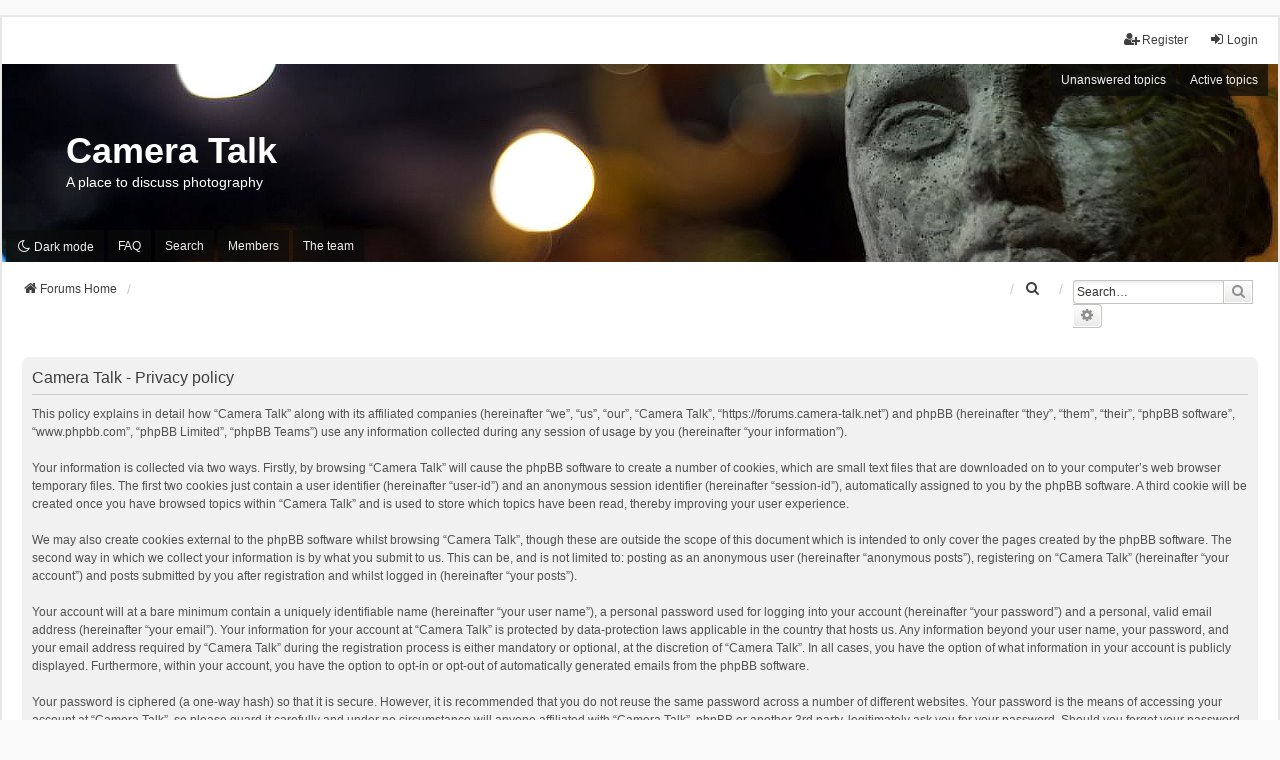

--- FILE ---
content_type: text/html; charset=UTF-8
request_url: https://forums.camera-talk.net/ucp.php?mode=privacy&sid=48fd8958689eb8f9fa0ba453047f1906
body_size: 5062
content:
<!DOCTYPE html>
<html dir="ltr" lang="en-gb">
<head>
<meta charset="utf-8" />
<meta http-equiv="X-UA-Compatible" content="IE=edge">
<meta name="viewport" content="width=device-width, initial-scale=1" />

<title>Camera Talk - User Control Panel - Privacy policy</title>

	<link rel="alternate" type="application/atom+xml" title="Feed - Camera Talk" href="/app.php/feed?sid=3e8c47889b02e690eb15e507dd72a8fb">	<link rel="alternate" type="application/atom+xml" title="Feed - News" href="/app.php/feed/news?sid=3e8c47889b02e690eb15e507dd72a8fb">	<link rel="alternate" type="application/atom+xml" title="Feed - All forums" href="/app.php/feed/forums?sid=3e8c47889b02e690eb15e507dd72a8fb">	<link rel="alternate" type="application/atom+xml" title="Feed - New Topics" href="/app.php/feed/topics?sid=3e8c47889b02e690eb15e507dd72a8fb">	<link rel="alternate" type="application/atom+xml" title="Feed - Active Topics" href="/app.php/feed/topics_active?sid=3e8c47889b02e690eb15e507dd72a8fb">			

<!--
	phpBB style name: we_universal
	Based on style:   prosilver (this is the default phpBB3 style)
	Original author:  Tom Beddard ( http://www.subBlue.com/ )
	Modified by:      nextgen ( http://xeronix.org/ )
	Modified by:      v12mike ( v12mike@ingenious.co.nz )
-->


<link href="./styles/prosilver/theme/stylesheet.css?assets_version=341" rel="stylesheet">
<link href="./assets/css/font-awesome.min.css?assets_version=341" rel="stylesheet">
<link href="./styles/we_universal/theme/common.css?assets_version=341" rel="stylesheet">
<link href="./styles/we_universal/theme/content.css?assets_version=341" rel="stylesheet">
<link href="./styles/we_universal/theme/cp.css?assets_version=341" rel="stylesheet">
<link href="./styles/we_universal/theme/forms.css?assets_version=341" rel="stylesheet">
<link href="./styles/we_universal/theme/colours.css?assets_version=341" rel="stylesheet">
<link href="./styles/we_universal/theme/responsive.css?assets_version=341" rel="stylesheet">
<link href="./styles/we_universal/theme/custom.css?assets_version=341" rel="stylesheet">




<!--[if lte IE 9]>
	<link href="./styles/prosilver/theme/tweaks.css?assets_version=341" rel="stylesheet">
<![endif]-->

<script>
	var cookie_darkmode_name = 'phpbb3_nnda5_darkmode';

	document.documentElement.classList.add('lightmode')
</script>
			<link rel="stylesheet" href="/ext/canidev/core/styles/all/theme/cbbcore.css?assets_version=341">
	
	
		<meta name="description" content="" />
	<meta name="keywords" content="" />


<link href="./ext/aurelienazerty/darkmode/styles/all/theme/darkmode.css?assets_version=341" rel="stylesheet" media="screen">
<link href="./ext/hifikabin/navbarsearch/styles/prosilver/theme/navbarsearch.css?assets_version=341" rel="stylesheet" media="screen">
<link href="./ext/paybas/quickstyle/styles/all/theme/quickstyle.css?assets_version=341" rel="stylesheet" media="screen">
<link href="./ext/rmcgirr83/elonw/styles/all/theme/elonw.css?assets_version=341" rel="stylesheet" media="screen">
<link href="./ext/vse/abbc3/styles/all/theme/abbc3_common.min.css?assets_version=341" rel="stylesheet" media="screen">
<link href="./ext/phpbb/ads/styles/all/theme/phpbbads.css?assets_version=341" rel="stylesheet" media="screen">
<link href="./ext/vse/lightbox/styles/all/template/lightbox/css/lightbox.min.css?assets_version=341" rel="stylesheet" media="screen">



					<!-- Global site tag (gtag.js) - Google Analytics -->
		<script async src="https://www.googletagmanager.com/gtag/js?id=G-VENV39S01R"></script>
		<script>
			window.dataLayer = window.dataLayer || [];
			function gtag(){dataLayer.push(arguments);}
			gtag('js', new Date());

			gtag('config', 'G-VENV39S01R', {});
		</script>
		<style>
		@media (min-width: 900px) {
						.content img.postimage,
			.attachbox img.postimage {
				
				max-width: 750px !important;
			}
		}
	</style>

<!--[if lt IE 9]>
	<script src="./styles/we_universal/template/html5shiv.min.js"></script>
<![endif]-->

</head>
<body id="phpbb" class="nojs notouch section-ucp ltr  logged-out">


<div id="wrap" class="wrap">
	<a id="top" class="top-anchor" accesskey="t"></a>

	<div class="inventea-headerbar">
		<nav class="inventea-wrapper inventea-userbar">
			<div class="dropdown-container hidden inventea-mobile-dropdown-menu">
	<a href="#" class="dropdown-trigger inventea-toggle"><i class="icon fa fa-bars"></i></a>
	<div class="dropdown hidden">
	<div class="pointer"><div class="pointer-inner"></div></div>
	<ul class="dropdown-contents" role="menubar">

		
		<li>
			<a href="./index.php?sid=3e8c47889b02e690eb15e507dd72a8fb" role="menuitem">
				<i class="icon fa fa-fw fa-home" aria-hidden="true"></i>
				<span>Forums Home</span>
			</a>
		</li>		
		<li data-last-responsive="true" class="rightside" style="display: none;" id="callLight">
	<a href="javascript:void(0);" onclick="darkmode(false)">
		<i class="icon fa-lightbulb-o fa-fw" aria-hidden="true"></i><span>Light mode</span>
	</a>
</li>
<li data-last-responsive="true" class="rightside" style="" id="callDark">
	<a href="javascript:void(0);" onclick="darkmode(true)">
		<i class="icon fa-moon-o fa-fw" aria-hidden="true"></i><span>Dark mode</span>
	</a>
</li>
		<li data-skip-responsive="true">
			<a id="menu_faq" href="/app.php/help/faq?sid=3e8c47889b02e690eb15e507dd72a8fb" rel="help" title="Frequently Asked Questions" role="menuitem">
				<i class="icon fa-question-circle fa-fw" aria-hidden="true"></i><span>FAQ</span>
			</a>
		</li>
		
					<li>
				<a href="./search.php?sid=3e8c47889b02e690eb15e507dd72a8fb" role="menuitem">
					<i class="icon fa-search fa-fw" aria-hidden="true"></i><span>Search</span>
				</a>
			</li>

			
			
				

			<li>
				<a href="./search.php?search_id=unanswered&amp;sid=3e8c47889b02e690eb15e507dd72a8fb" role="menuitem">
					<i class="icon fa-file-o fa-fw icon-gray" aria-hidden="true"></i><span>Unanswered topics</span>
				</a>
			</li>
			<li>
				<a href="./search.php?search_id=active_topics&amp;sid=3e8c47889b02e690eb15e507dd72a8fb" role="menuitem">
					<i class="icon fa-file-o fa-fw icon-blue" aria-hidden="true"></i><span>Active topics</span>
				</a>
			</li>
			<li class="separator"></li>
		
		
									<li id="menu_memberlist">
					<a href="./memberlist.php?sid=3e8c47889b02e690eb15e507dd72a8fb" role="menuitem">
						<i class="icon fa-group fa-fw" aria-hidden="true"></i><span>Members</span>
					</a>
				</li>
										<li id="menu_team">
					<a href="./memberlist.php?mode=team&amp;sid=3e8c47889b02e690eb15e507dd72a8fb" role="menuitem">
						<i class="icon fa-shield fa-fw" aria-hidden="true"></i><span>The team</span>
					</a>
				</li>
					
				                    </ul>
    </div>
</div>


			<ul class="linklist bulletin inventea-user-menu" role="menubar">
																		<li class="small-icon rightside" data-skip-responsive="true"><a href="./ucp.php?mode=login&amp;redirect=ucp.php%3Fmode%3Dprivacy&amp;sid=3e8c47889b02e690eb15e507dd72a8fb" title="Login" accesskey="x" role="menuitem"><i class="icon fa-fw fa-sign-in" aria-hidden="true"></i>Login</a></li>
											<li class="small-icon rightside" data-skip-responsive="true"><a href="./ucp.php?mode=register&amp;sid=3e8c47889b02e690eb15e507dd72a8fb" role="menuitem"><i class="icon fa-fw fa-user-plus" aria-hidden="true"></i>Register</a></li>
										
										
							</ul>
		</nav>
	</div>

		<div class="inventea-header inventea-wrapper">
			<header>
			
						<nav>
			<div class="inventea-posts-menu">
				<ul class="inventea-menu" role="menubar">
																														<li>
						<a href="./search.php?search_id=unanswered&amp;sid=3e8c47889b02e690eb15e507dd72a8fb" role="menuitem">Unanswered topics</a>
					</li>
					<li>
						<a href="./search.php?search_id=active_topics&amp;sid=3e8c47889b02e690eb15e507dd72a8fb" role="menuitem">Active topics</a>
					</li>
														</ul>
			</div>
			</nav>
			<div class="inventea-dashboard" role="banner">
				<a href="./index.php?sid=3e8c47889b02e690eb15e507dd72a8fb" title="Forums Home">
					<div class="inventea-sitename">
						<h1>Camera Talk</h1>
						<span>A place to discuss photography</span>
					</div>
				</a>
				<img class="inventea-dashboard-image" src="./styles/we_universal/theme/images/dashboard.jpg?assets_version=341" alt="forum header image">
			</div>

			<nav>
				<div class="inventea-forum-menu">
					<ul class="inventea-menu" role="menubar">
						<li data-last-responsive="true" class="rightside" style="display: none;" id="callLight">
	<a href="javascript:void(0);" onclick="darkmode(false)">
		<i class="icon fa-lightbulb-o fa-fw" aria-hidden="true"></i><span>Light mode</span>
	</a>
</li>
<li data-last-responsive="true" class="rightside" style="" id="callDark">
	<a href="javascript:void(0);" onclick="darkmode(true)">
		<i class="icon fa-moon-o fa-fw" aria-hidden="true"></i><span>Dark mode</span>
	</a>
</li>						<li id="button_faq">
							<a href="/app.php/help/faq?sid=3e8c47889b02e690eb15e507dd72a8fb" rel="help" title="Frequently Asked Questions" role="menuitem">FAQ</a>
						</li>
												<li>
							<a href="./search.php?sid=3e8c47889b02e690eb15e507dd72a8fb" role="menuitem">Search</a>
						</li>
																								<li id="button_memberlist">
							<a href="./memberlist.php?sid=3e8c47889b02e690eb15e507dd72a8fb" role="menuitem">Members</a>
						</li>
																		<li id="button_team">
							<a href="./memberlist.php?mode=team&amp;sid=3e8c47889b02e690eb15e507dd72a8fb" role="menuitem">The team</a>
						</li>
																																			</ul>
				</div>
			</nav>
				</header>
	</div>

	<div class="inventea-wrapper inventea-content" role="main">
		
		<ul id="nav-breadcrumbs" class="linklist navlinks" role="menubar">
			
						
			
			<li class="breadcrumbs" itemscope itemtype="https://schema.org/BreadcrumbList">
    			
								<span class="crumb" itemtype="https://schema.org/ListItem" itemprop="itemListElement" itemscope><a itemprop="item" href="./index.php?sid=3e8c47889b02e690eb15e507dd72a8fb" accesskey="h" data-navbar-reference="index"><i class="icon fa-home fa-fw"></i><span itemprop="name">Forums Home</span></a><meta itemprop="position" content="1" /></span>
    			
							</li>
				<li id="search-box" class="search-box rightside responsive-hide">
		<form action="./search.php?sid=3e8c47889b02e690eb15e507dd72a8fb" method="get" id="search">
	<fieldset>
		<input name="keywords" id="keyword" type="search" maxlength="128" title="Search for keywords" class="inputbox search tiny" size="20" value="" placeholder="Search…" >
			<button class="button button-search" type="submit" title="Search">
			<i class="icon fa-search fa-fw" aria-hidden="true"></i><span class="sr-only">Search</span>
			</button>
		<a href="./search.php?sid=3e8c47889b02e690eb15e507dd72a8fb" class="button button-search-end" title="Advanced search">
			<i class="icon fa-cog fa-fw" aria-hidden="true"></i><span class="sr-only">Advanced search</span>
		</a>
	</fieldset>
</form>
	</li>
	<li class="rightside responsive-search">
		<a href="./search.php?sid=3e8c47889b02e690eb15e507dd72a8fb" title="View the advanced search options" role="menuitem">
			<i class="icon fa-search fa-fw" aria-hidden="true"></i><span class="sr-only">Search</span>
		</a>
	</li>
		</ul>

		
			<script>
		var u_phpbb_ads_click = '\/app.php\/adsclick\/0';
	</script>
	

	<div class="panel">
		<div class="inner">
		<div class="content">
			<h2 class="sitename-title">Camera Talk - Privacy policy</h2>
			<p>This policy explains in detail how “Camera Talk” along with its affiliated companies (hereinafter “we”, “us”, “our”, “Camera Talk”, “https://forums.camera-talk.net”) and phpBB (hereinafter “they”, “them”, “their”, “phpBB software”, “www.phpbb.com”, “phpBB Limited”, “phpBB Teams”) use any information collected during any session of usage by you (hereinafter “your information”).
	<br><br>
	Your information is collected via two ways. Firstly, by browsing “Camera Talk” will cause the phpBB software to create a number of cookies, which are small text files that are downloaded on to your computer’s web browser temporary files. The first two cookies just contain a user identifier (hereinafter “user-id”) and an anonymous session identifier (hereinafter “session-id”), automatically assigned to you by the phpBB software. A third cookie will be created once you have browsed topics within “Camera Talk” and is used to store which topics have been read, thereby improving your user experience.
	<br><br>
	We may also create cookies external to the phpBB software whilst browsing “Camera Talk”, though these are outside the scope of this document which is intended to only cover the pages created by the phpBB software. The second way in which we collect your information is by what you submit to us. This can be, and is not limited to: posting as an anonymous user (hereinafter “anonymous posts”), registering on “Camera Talk” (hereinafter “your account”) and posts submitted by you after registration and whilst logged in (hereinafter “your posts”).
	<br><br>
	Your account will at a bare minimum contain a uniquely identifiable name (hereinafter “your user name”), a personal password used for logging into your account (hereinafter “your password”) and a personal, valid email address (hereinafter “your email”). Your information for your account at “Camera Talk” is protected by data-protection laws applicable in the country that hosts us. Any information beyond your user name, your password, and your email address required by “Camera Talk” during the registration process is either mandatory or optional, at the discretion of “Camera Talk”. In all cases, you have the option of what information in your account is publicly displayed. Furthermore, within your account, you have the option to opt-in or opt-out of automatically generated emails from the phpBB software.
	<br><br>
	Your password is ciphered (a one-way hash) so that it is secure. However, it is recommended that you do not reuse the same password across a number of different websites. Your password is the means of accessing your account at “Camera Talk”, so please guard it carefully and under no circumstance will anyone affiliated with “Camera Talk”, phpBB or another 3rd party, legitimately ask you for your password. Should you forget your password for your account, you can use the “I forgot my password” feature provided by the phpBB software. This process will ask you to submit your user name and your email, then the phpBB software will generate a new password to reclaim your account.
	</p>
		</div>
		</div>
	</div>


				
			</div>

	<div class="inventea-footer-wrapper">
		<div id="page-footer" class="inventea-footer" role="contentinfo">
			<nav>
	<ul id="nav-footer" class="nav-footer linklist" role="menubar">
		<li class="breadcrumbs">
									<span class="crumb"><a href="./index.php?sid=3e8c47889b02e690eb15e507dd72a8fb" data-navbar-reference="index"><span>Forums Home</span></a></span>					</li>

				
				
					<li class="small-icon">
				<a href="./ucp.php?mode=delete_cookies&amp;sid=3e8c47889b02e690eb15e507dd72a8fb" data-ajax="true" data-refresh="true" role="menuitem">Delete cookies</a>
			</li>
		
				<li>All times are <span title="America/New York">UTC-05:00</span></li>
			</ul>
</nav>

			<footer class="inventea-credits">
								<p class="footer-row">
					<span class="footer-copyright">Powered by <a href="https://www.phpbb.com/">phpBB</a>&reg; Forum Software &copy; phpBB Limited</span>
				</p>
								<p class="footer-row">
					<span class="footer-copyright">Style <a href="https://phpbb.com/customise/db/style/we_universal">we_universal</a>  created by INVENTEA & v12mike</span>
				</p>
								<p class="footer-row" role="menu">
					<a class="footer-link" href="./ucp.php?mode=privacy&amp;sid=3e8c47889b02e690eb15e507dd72a8fb" title="Privacy" role="menuitem">
						<span class="footer-link-text">Privacy</span>
					</a>
					|
					<a class="footer-link" href="./ucp.php?mode=terms&amp;sid=3e8c47889b02e690eb15e507dd72a8fb" title="Terms" role="menuitem">
						<span class="footer-link-text">Terms</span>
					</a>
				</p>
											</footer>
		</div>
	</div>

	<div id="darkenwrapper" class="darkenwrapper" data-ajax-error-title="AJAX error" data-ajax-error-text="Something went wrong when processing your request." data-ajax-error-text-abort="User aborted request." data-ajax-error-text-timeout="Your request timed out; please try again." data-ajax-error-text-parsererror="Something went wrong with the request and the server returned an invalid reply.">
		<div id="darken" class="darken">&nbsp;</div>
	</div>

	<div id="phpbb_alert" class="phpbb_alert" data-l-err="Error" data-l-timeout-processing-req="Request timed out.">
		<a href="#" class="alert_close">
			<i class="icon fa-times-circle fa-fw" aria-hidden="true"></i>
		</a>
	<h3 class="alert_title">&nbsp;</h3><p class="alert_text"></p>
	</div>
	<div id="phpbb_confirm" class="phpbb_alert">
		<a href="#" class="alert_close">
			<i class="icon fa-times-circle fa-fw" aria-hidden="true"></i>
		</a>
		<div class="alert_text"></div>
	</div>

<div>
	<a id="bottom" class="anchor" accesskey="z"></a>
	<img class="sr-only" aria-hidden="true" src="&#x2F;app.php&#x2F;cron&#x2F;cron.task.core.tidy_sessions&#x3F;sid&#x3D;3e8c47889b02e690eb15e507dd72a8fb" width="1" height="1" alt="">
</div>
</div>

<script src="./assets/javascript/jquery-3.6.0.min.js?assets_version=341"></script>
<script src="./assets/javascript/core.js?assets_version=341"></script>


			<script src="/ext/canidev/core/styles/all/template/js/cbbcore.min.js?assets_version=341"></script>
	
	

<script>
		var elonw_title = "Opens\u0020in\u0020new\u0020window";
</script>
											<script>
		var vseLightbox = {};
		vseLightbox.resizeHeight = 0;
		vseLightbox.resizeWidth = 750;
		vseLightbox.lightboxGal = 1;
		vseLightbox.lightboxSig = 0;
		vseLightbox.imageTitles = 0;
		vseLightbox.lightboxAll = 1;
		vseLightbox.downloadFile = 'download/file.php';
	</script>

<script src="./ext/phpbb/ads/styles/all/template/js/clicks.js?assets_version=341"></script>
<script src="./styles/prosilver/template/forum_fn.js?assets_version=341"></script>
<script src="./styles/prosilver/template/ajax.js?assets_version=341"></script>
<script src="./ext/rmcgirr83/elonw/styles/all/template/js/elonw.js?assets_version=341"></script>
<script src="./ext/vse/abbc3/styles/all/template/js/abbc3.min.js?assets_version=341"></script>
<script src="./ext/vse/lightbox/styles/all/template/js/resizer.js?assets_version=341"></script>
<script src="./ext/vse/lightbox/styles/all/template/lightbox/js/lightbox.min.js?assets_version=341"></script>
<script src="./ext/aurelienazerty/darkmode/styles/all/theme/darkmode.js?assets_version=341"></script>





<script>
	lightbox.option({
		'albumLabel': 'Image\u0020\u00251\u0020of\u0020\u00252'
	});
</script>

</body>
</html>
